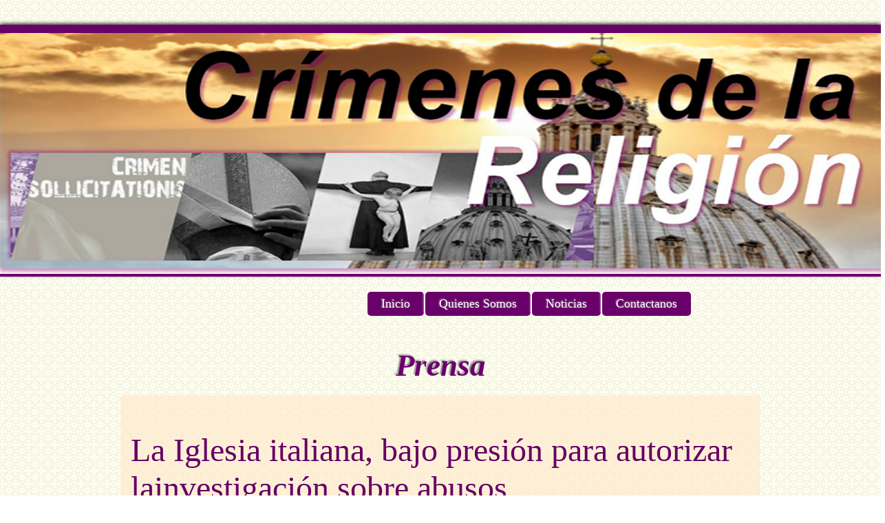

--- FILE ---
content_type: text/html; charset=UTF-8
request_url: https://crimenesdelareligion.com/desplieguev2pr.php?pagina=%203
body_size: 3321
content:
<html>
<head>
<meta charset="utf-8">
		<meta http-equiv="X-UA-Compatible" content="IE=Edge">
		<title>::CRIMENES DE LA RELIGION:: Powered by M.P.</title>
        <meta name="description" content="">
		<meta name="keywords" content="">
		<meta name="viewport" content="width=device-width, initial-scale=1">
		<meta name="generator" content="Crimenes de la religion  1.1 - Open Source Content Management System">
		<meta name="robots" content="index">
		<meta name="robots" content="follow">
		<meta name="revisit-after" content="1 day">
        <meta http-equiv="Content-type" content="text/html; charset=utf-8" />
		 <!--<base href="http://crimenesdelareligion.com/"> -->

<link rel="stylesheet" type="text/css" href="css/estiloppal.css">
<link rel="stylesheet" type="text/css" href="css/menu.css">
<meta name="viewport" content="width=device-width, initial-scale=1, maximum-scale=1">
<style type="text/css" media="all"></style>
<link href="css/estilo4.css" rel="stylesheet" type="text/css">

</head>

<body>
<label for="chk">
 <div class="botonMenu">
 <div class="barra"></div>
 <div class="barra"></div>
 <div class="barra"></div>
 </div>
    </label>
    <input type="checkbox" name="name" id="chk">
 <div class="menu2">
      <ul class="menu3">
     <br />
         <li><a href="index.html" >Inicio</a></li>
        <li><a href="desplieguev2.php">Noticias</a></li>
          <li><a href="desplieguedocu.php">Documentales</a></li>
           <li><a href="desplieguev2pr.php">Prensa</a></li>
          <li><a href="desplieguepel.php">Peliculas</a></li>
           <li><a href="desplieguev2lb.php">Libros</a></li> 
           <li><a href="contacto.html">Contactanos</a> </li> 
       </ul> 
    </div>    


<div>
 <br/>
</div>



<div>
 <br/>
</div>

<!--<div class="lineafondo" > 
<div class="logo"><img src="img/log1.png" />  
<div class="cr">Crimenes  De La Religion </div> </div>  
</div> <!--linea de fondo !--> 

<div class="lineafondo1" > 
 
</div> <!--linea de fondo !--> 


<div class="menu">
      <ul class="menu1">
        <li><a href="index.html" >Inicio</a></li>
        <li><a href="quienesomos.html" >Quienes Somos</a></li>
      
      <li><a href="" >Noticias</a>
           <ul
           <li><a href="desplieguev2.php">Noticias</a></li>
           <li><a href="desplieguedocu.php">Documentales</a></li>
           <li><a href="desplieguev2pr.php">Prensa</a></li>
            <li><a href="desplieguev2lb.php">Libros</a></li> 
           <li><a href="desplieguepel.php">Peliculas</a></li>
           </ul>
      </li>
      
          <li><a href="contacto.html">Contactanos</a> </li> 
     </ul> 
   
 </div>





   
   <div>
 
 <br/>
</div>
   
   
	<div class="cr1">Prensa</div> 
<div>
 
 <br/>
</div>
 <center>
      
    <table align="center" cellspacing="15"; style="color:#2E0436;font-size:25px; alignment-adjust:middle;" >
   
      <tbody> 
      <tr >
       
      	   
        
        <td>
		<font size="8" color="#660066" text-shadow="-10px -10px 10px #aaa" >   
		La Iglesia italiana, bajo presión para autorizar lainvestigación sobre abusos</font>
            
         <br /> <font size="5" ><b> </b> 2026-01-24</font>
         <br /> <b> Fuente:</b>swissinfo.ch         <br />a los abusos como las que se han hecho en Alemania, Francia, Portugal y recientemente en...        
		 <br />
        
<a width="100% " href='https://www.swissinfo.ch/spa/la-iglesia-italiana-bajo-presi%c3%b3n-para-autorizar-lainvestigaci%c3%b3n-sobre-abusos/47616552' target="_blank" align="middle" margin="auto">https://www.swissinfo.ch/spa/la-iglesia-italiana-bajo-presi%c3%b3n-para-autorizar-lainvestigaci%c3%b3n-sobre-abusos/47616552  </a>          
	    </td>
		
    		</tr><tr>       
        
       	   
        
        <td>
		<font size="8" color="#660066" text-shadow="-10px -10px 10px #aaa" >   
		José Velasco, víctima de la pederastia en la Iglesia: “Nos cortaron la voz, éramos niños y ... </font>
            
         <br /> <font size="5" ><b> </b> 2026-01-24</font>
         <br /> <b> Fuente:</b>eldiario.es         <br />Se repitieron desde el año 2001, con 16 años, hasta el primer trimestre de 2004, cuando...        
		 <br />
        
<a width="100% " href='https://www.eldiario.es/sociedad/jose-velasco-victima-pederastia-iglesia-cortaron-voz-ninos-jodieron-vida_1_12897148.html' target="_blank" align="middle" margin="auto">https://www.eldiario.es/sociedad/jose-velasco-victima-pederastia-iglesia-cortaron-voz-ninos-jodieron-vida_1_12897148.html  </a>          
	    </td>
		
    		</tr><tr>       
        
       	   
        
        <td>
		<font size="8" color="#660066" text-shadow="-10px -10px 10px #aaa" >   
		 "Acusa Vaticano efebofilia en padres"</font>
            
         <br /> <font size="5" ><b> </b> 2026-01-24</font>
         <br /> <b> Fuente:</b>noroeste.com.mx         <br />¿SOLO? sólo entre el 1.5 por ciento y el 5 por ciento de los religiosos ha cometido actos de ese tipo. Tomasi...        
		 <br />
        
<a width="100% " href='https://www.noroeste.com.mx/internacional/acusa-vaticano-efebofilia-en-padres-AHNO175140' target="_blank" align="middle" margin="auto">https://www.noroeste.com.mx/internacional/acusa-vaticano-efebofilia-en-padres-AHNO175140  </a>          
	    </td>
		
    		</tr><tr>       
        
       	   
        
        <td>
		<font size="8" color="#660066" text-shadow="-10px -10px 10px #aaa" >   
		La iglesia salvadoreña retira del sacerdocio a un condenando por abuso sexual de una menor </font>
            
         <br /> <font size="5" ><b> </b> 2026-01-24</font>
         <br /> <b> Fuente:</b>swissinfo.ch         <br />La iglesia salvadoreña retira del sacerdocio a un condenando por abuso sexual de una menor         
		 <br />
        
<a width="100% " href='https://www.swissinfo.ch/spa/la-iglesia-salvadore%C3%B1a-retira-del-sacerdocio-a-un-condenando-por-abuso-sexual-de-una-menor/90828767' target="_blank" align="middle" margin="auto">https://www.swissinfo.ch/spa/la-iglesia-salvadore%C3%B1a-retira-del-sacerdocio-a-un-condenando-por-abuso-sexual-de-una-menor/90828767  </a>          
	    </td>
		
    		</tr><tr>       
        
       	   
        
        <td>
		<font size="8" color="#660066" text-shadow="-10px -10px 10px #aaa" >   
		Condenaron a un sacerdote a 15 años de prisión por abusar de niños en un jardín de infantes </font>
            
         <br /> <font size="5" ><b> </b> 2026-01-23</font>
         <br /> <b> Fuente:</b>lanacion.com.ar         <br />sufridos por cinco niños en el jardín de infantes Belén...        
		 <br />
        
<a width="100% " href='https://www.lanacion.com.ar/seguridad/condenaron-a-un-sacerdote-a-15-anos-de-prision-por-abusar-de-ninos-de-un-jardin-de-infantes-nid24052022/' target="_blank" align="middle" margin="auto">https://www.lanacion.com.ar/seguridad/condenaron-a-un-sacerdote-a-15-anos-de-prision-por-abusar-de-ninos-de-un-jardin-de-infantes-nid24052022/  </a>          
	    </td>
		
    		</tr><tr>       
        
       	   
        
        <td>
		<font size="8" color="#660066" text-shadow="-10px -10px 10px #aaa" >   
		Procuraduría intervendrá en presunto caso de abuso ...</font>
            
         <br /> <font size="5" ><b> </b> 2026-01-23</font>
         <br /> <b> Fuente:</b>procuraduria.gov.co         <br />que se desestimaron por la Arquidiócesis de Villavicencio y que son conocidas por...        
		 <br />
        
<a width="100% " href='https://www.procuraduria.gov.co/Pages/procuraduria-intervendra-presunto-caso-abuso-sexual-contra-menor-por-sacerdote-en-acacias-meta.aspx' target="_blank" align="middle" margin="auto">https://www.procuraduria.gov.co/Pages/procuraduria-intervendra-presunto-caso-abuso-sexual-contra-menor-por-sacerdote-en-acacias-meta.aspx  </a>          
	    </td>
		
    		</tr><tr>       
        
       	   
        
        <td>
		<font size="8" color="#660066" text-shadow="-10px -10px 10px #aaa" >   
		 Pederastia clerical. Una historia de traidores y de sinvergüenzas - Hispanidad </font>
            
         <br /> <font size="5" ><b> </b> 2026-01-23</font>
         <br /> <b> Fuente:</b>hispanidad.com         <br />Abomino de la pederastia como el que más y acepto que la pedofilia en...        
		 <br />
        
<a width="100% " href='https://www.hispanidad.com/sociedad/pederastia-clerical-historia-traidores-sinverguenzas_12064640_102.html' target="_blank" align="middle" margin="auto">https://www.hispanidad.com/sociedad/pederastia-clerical-historia-traidores-sinverguenzas_12064640_102.html  </a>          
	    </td>
		
    		</tr><tr>       
        
       	   
        
        <td>
		<font size="8" color="#660066" text-shadow="-10px -10px 10px #aaa" >   
		Una comparsa de Cádiz da un rapapolvo al Rafael Zonrnoza, el obispo acusado de abusar ... </font>
            
         <br /> <font size="5" ><b> </b> 2026-01-23</font>
         <br /> <b> Fuente:</b>elplural.com         <br />Los hechos investigados se remontan a la década de los 90, cuando...        
		 <br />
        
<a width="100% " href='https://www.elplural.com/autonomias/andalucia/comparsa-cadiz-da-rapapolvo-rafael-zonrnoza-obispo-acusado-abusar-sexualmente-menor_379436102_amp' target="_blank" align="middle" margin="auto">https://www.elplural.com/autonomias/andalucia/comparsa-cadiz-da-rapapolvo-rafael-zonrnoza-obispo-acusado-abusar-sexualmente-menor_379436102_amp  </a>          
	    </td>
		
    		</tr><tr>       
        
       	   
        
        <td>
		<font size="8" color="#660066" text-shadow="-10px -10px 10px #aaa" >   
		De Grassi a Acevedo, la Iglesia funciona como una Omertá que no les suelta la mano a los ... </font>
            
         <br /> <font size="5" ><b> </b> 2026-01-22</font>
         <br /> <b> Fuente:</b>opisantacruz.com.ar         <br />la Iglesia ante la existencia de curas pedófilos, abusadores, violadores y degenerados, que asolaron ...        
		 <br />
        
<a width="100% " href='https://www.opisantacruz.com.ar/2020/06/25/de-grassi-a-acevedo-la-iglesia-funciona-como-una-omerta-que-no-les-suelta-la-mano-a-los-hermanos-pedofilos-y-degenerados/' target="_blank" align="middle" margin="auto">https://www.opisantacruz.com.ar/2020/06/25/de-grassi-a-acevedo-la-iglesia-funciona-como-una-omerta-que-no-les-suelta-la-mano-a-los-hermanos-pedofilos-y-degenerados/  </a>          
	    </td>
		
    		</tr><tr>       
        
       	   
        
        <td>
		<font size="8" color="#660066" text-shadow="-10px -10px 10px #aaa" >   
		Nueva York abrirá ventana legal para denunciar delitos sexuales prescritos </font>
            
         <br /> <font size="5" ><b> </b> 2026-01-22</font>
         <br /> <b> Fuente:</b>abc.com.py         <br />permitirá denunciar violaciones y otras agresiones -que suelen prescribir en unos cinco años- sufridas por...        
		 <br />
        
<a width="100% " href='https://www.abc.com.py/internacionales/2022/05/24/nueva-york-abrira-ventana-legal-para-denunciar-delitos-sexuales-prescritos/' target="_blank" align="middle" margin="auto">https://www.abc.com.py/internacionales/2022/05/24/nueva-york-abrira-ventana-legal-para-denunciar-delitos-sexuales-prescritos/  </a>          
	    </td>
		
    		</tr><tr>       
        
               		
        </tr>
        

     </tbody>
   </table>
   </center>
    
    
    
    <div>
    <center> <a href='desplieguev2pr.php?pagina=1'> Primera  </a><a href='desplieguev2pr.php?pagina= 2  '>   Anterior</a> <a href='desplieguev2pr.php?pagina= 1  '>  1 </a> <a href='desplieguev2pr.php?pagina= 2  '>  2 </a> <a href='desplieguev2pr.php?pagina= 3  '>  3 </a> <a href='desplieguev2pr.php?pagina= 4  '>  4 </a> <a href='desplieguev2pr.php?pagina= 4  '>   Siguiente</a> <a href='desplieguev2pr.php?pagina= 1775'>  Ultima </a> </center>    
    </div>
    
     <div id="footer">
 <div class="inferior">
  <p align="center">
             <a href="index.html">Inicio</a>
            <a href="desplieguev2.php">Noticias</a>
            <a href="desplieguedocu.php">Documentales</a>
            <a href="desplieguev2pr.php">Prensa</a>
            <a href="desplieguepel.php">Peliculas</a>
            <a href="desplieguev2lb.php">Libros</a>
            <a href="contacto.html">Contactanos</a>
         <br/>
         <br/>
         </p>
    </div>  <!--menu inferior !--> 
 
   <p align="center"><b>&copy; CRIMENES DE LA RELIGION
                  - email:<a href="/cdn-cgi/l/email-protection" class="__cf_email__" data-cfemail="5536273c38303b3026313039342730393c323c3a3b153238343c397b363a38">[email&#160;protected]</a> - 
     </b></p>
     
       
     </div> <!--footer !--> 


    
    </div> <!--contenedor!--> 
    
        
<script data-cfasync="false" src="/cdn-cgi/scripts/5c5dd728/cloudflare-static/email-decode.min.js"></script><script defer src="https://static.cloudflareinsights.com/beacon.min.js/vcd15cbe7772f49c399c6a5babf22c1241717689176015" integrity="sha512-ZpsOmlRQV6y907TI0dKBHq9Md29nnaEIPlkf84rnaERnq6zvWvPUqr2ft8M1aS28oN72PdrCzSjY4U6VaAw1EQ==" data-cf-beacon='{"version":"2024.11.0","token":"db8e7253f3e34fdda61c91faf8f6e97b","r":1,"server_timing":{"name":{"cfCacheStatus":true,"cfEdge":true,"cfExtPri":true,"cfL4":true,"cfOrigin":true,"cfSpeedBrain":true},"location_startswith":null}}' crossorigin="anonymous"></script>
</body>

</html>



--- FILE ---
content_type: text/css
request_url: https://crimenesdelareligion.com/css/estiloppal.css
body_size: 3489
content:
@charset "utf-8";
/* CSS Document */
@import url(http://weloveiconfonts.com/api/?family=entypo|fontawesome);
@import url(http://weloveiconfonts.com/api/?family=entypo|zocial);


/* entypo */
[class*="entypo-"]:before {
  font-family: 'entypo', sans-serif;
}

/* fontawesome */
[class*="fontawesome-"]:before {
  font-family: 'FontAwesome', sans-serif;
}
/* zocial */
[class*="zocial-"]:before {
  font-family: 'zocial', sans-serif;
}


/*vamos hacer estilo para el body*/
body {
	background-image: url(../fondos/ffon.png);
	background-position:top center;
	background-attachment:fixed;/*fondo estatico, para que haga  scroll*/
	font-family: 'aleoregular';
	}
	
	.lineafondo{
	/*estilo compuesto */
	 width:100%; height:160px;
	/*este es background-color:rgba( 194,167,212,0.8);*/
	background: rgba(203,96,179,1);
    background: -moz-linear-gradient(top, rgba(203,96,179,1) 0%, rgba(138,12,96,1) 100%);
    background: -webkit-gradient(left top, left bottom, color-stop(0%, rgba(203,96,179,1)), color-stop(100%, rgba(138,12,96,1)));
    background: -webkit-linear-gradient(top, rgba(203,96,179,1) 0%, rgba(138,12,96,1) 100%);
    background: -o-linear-gradient(top, rgba(203,96,179,1) 0%, rgba(138,12,96,1) 100%);
    background: -ms-linear-gradient(top, rgba(203,96,179,1) 0%, rgba(138,12,96,1) 100%);
    background: linear-gradient(to bottom, rgba(203,96,179,1) 0%, rgba(138,12,96,1) 100%);
    filter: progid:DXImageTransform.Microsoft.gradient( startColorstr='#cb60b3', endColorstr='#8a0c60', GradientType=0 );

	/* background-color:rgba( 64,0,64,1);*/
	display: flex;
    flex-direction:row;
    flex-wrap: wrap;
	position:relative;
	justify-content: center;
	border-top:12px #6A006A  solid;
	border-bottom:4px #6A006A solid;
	-webkit-box-shadow: -2px -5px 5px 0px rgba(0,0,0,0.75);
-moz-box-shadow: -2px -5px 5px 0px rgba(0,0,0,0.75);
box-shadow: 0px -2px 5px 0px rgba(0,0,0,0.75);
	z-index: 2;
	}
	
	.lineafondo1{
	/*estilo compuesto */
	 width:100%; height:350px;
	 display: flex;
     flex-direction:row;
     flex-wrap: wrap;
	 position:relative;
	 justify-content: center;
	 border-top:12px #6A006A  solid;
	border-bottom:4px #6A006A solid;
	-webkit-box-shadow: -2px -5px 5px 0px rgba(0,0,0,0.75);
-moz-box-shadow: -2px -5px 5px 0px rgba(0,0,0,0.75);
box-shadow: 0px -2px 5px 0px rgba(0,0,0,0.75);
	z-index: 2;
	}
	
	.lineafondo1 {
    background-image:url(../img/imagen3.png);
	background-size:100% 100%;	
}

.lineafondo2{
	/*estilo compuesto */
	 width:100%;
	 display: flex;
     flex-direction:row;
     flex-wrap: wrap;
	 position:relative;
	 font-family: 'Open Sans','Helvetica Neue',Helvetica,Arial,sans-serif;
    font-weight: 800;
	font-size:28px;
	color:#2E0436;
	text-align:justify;
	padding:5px;
	 border-bottom:2px #6A006A solid;
	-webkit-box-shadow: -2px -5px 5px 0px rgba(0,0,0,0.75);
-moz-box-shadow: -2px -5px 5px 0px rgba(0,0,0,0.75);
box-shadow: 0px -2px 5px 0px rgba(0,0,0,0.75);
	z-index: 2;
	}
	
	.lineafondo2 {
	background-color: rgba(204,204,204,0.5);
	background-size: 100% 100%;
}

.lineafondo3{
	/*estilo compuesto */
	width: 100%;
	display: flex;
	flex-direction: row;
	flex-wrap: wrap;
	position: relative;
	font-family: 'Open Sans','Helvetica Neue',Helvetica,Arial,sans-serif;
	font-weight: 500;
	font-size: 18px;
	text-align:justify;
		padding:5px;
	color: #7C0B91;
	z-index: 2;
	}
	
.paginacion {
	font-family: Times New Roman, Times, Garamond, Georgia, Cambria;
	font-size:16px;
	padding:3px;
	}
	
	.cr{
	/*estilo compuesto */
	
	color:#6A006A;
	/*color:#FFF;*/
	font-family:"Times New Roman", Times, serif;
	font-weight:bold;
	/*	font-family: 'aleoregular', cursive;*/
	font-size:90px;
	font-style:italic;
	letter-spacing:8px;
	margin-top:25px;
	text-align:center;
	/*text-shadow: -5px -2px 2px rgba(150, 150, 150, 1);*/
	text-shadow: -5px -2px 2px rgba(253, 253, 253, 1);
	 
	}
	
	.logo{
	/*estilo compuesto */
	 
	 display: flex;
     flex-direction:row;
     flex-wrap: wrap;
	 position:relative;
	
	 margin-top:20px;
	 margin-right:20px;
	 	
	}
	
	.logo img{
		width:100px; height:90px;
			
		}
	
	
	.video{
	/*estilo compuesto */	
	 
	 	
	}
	
	.video img{
		width=60px; height=60px;
		}
		
		
h11 {	/*estilo compuesto */
	color: #2E0436;
	font-family: 'aleoregular', cursive;
	font-size:35px;
	font-style: italic;
	margin-top: 25px;
	text-align: center;
}

.logo2{
	/*estilo compuesto */
	 width:100%; height:80px;
	 display: flex;
     flex-direction:row;
     flex-wrap: wrap;
	 position:relative;
	 justify-content: center;
	}
		
	.logo1{
	/*estilo compuesto */
	
	 display: none;
    
	}
	
	
.titu1{
	width:100%;
	height:30px;
	display: flex;
    flex-direction:row;
    flex-wrap: wrap;
    justify-content: space-around;
	align-items: center;
	padding:5px;
	font-family: 'aleoregular', cursive;
	font-size: 35px;
	text-align:center;
	color:#B700B7;
	text-shadow: -2px -2px 2px rgba(150, 150, 150, 1);
	z-index: 2;
	}	

	
	.titu11{
	width:100%;
	height:20px;
	display: flex;
    flex-direction:row;
    flex-wrap: wrap;
    justify-content: space-around;
	align-items: center;
	padding:5px;
	font-family: 'aleoregular', cursive;
	font-size: 25px;
	text-align:center;
	/*color:#B700B7;*/
	color:#B700B7;
	text-shadow: -2px -2px 2px rgba(150, 150, 150, 1);
	z-index: 2;
	}	
	
	.titu111{
	width:700px;
	color:#B700B7;
	text-shadow: -2px -2px 2px rgba(150, 150, 150, 1);
	}	

.titu22{
	
	display: flex;
    flex-direction:row;
    flex-wrap: wrap;
    justify-content: space-around;
	font-size: 30px;
	color:#2E0436;
	text-shadow: -2px -2px 2px rgba(150, 150, 150, 1);
	z-index: 2;
	}	
	
	
	
	
	h3{
	/*estilo compuesto */
	color: #2E0436 ;
	font-family: 'aleoregular', cursive;
	font-size:30px;
	font-style:bold;
	margin-top:25px;
	text-align:center;
	}
	
	/*h1,h2,h3 tienen las mismas caracteristicas, y aqui solo cambie el color de la letra h2 */
	h2{
	color: #231BD3;
	text-shadow: 0px 0px 10px rgba(231,16,19,1.00);
	}



.local{/*background-color:steelblue;*/

     width:100%; height:540px;
     display: flex;
     flex-direction:row;
     flex-wrap: wrap;
     justify-content: space-around;
	 align-items: center;
	 margin:12px;
	      }
		  

.locales1, .locales2,.locales3,.locales4, .locales5,.locales6,.locales7 {
	width:200px; height:200px; 
    display: flex;
    justify-content: center;
    overflow: hidden;
    position: relative;
    text-align: center;
    text-shadow: 3px 1px 2px rgba(99, 54, 3, 1);
    cursor: default;
    box-shadow: 0px 0px 1.5px 1.5px #333;
 
}

	
.padre{/*background-color:steelblue;*/
     background-color: rgba(240,240,240,0.3);
     width:100%; height:350px;
     display: flex;
     flex-direction:row;
     flex-wrap: wrap;
     justify-content: space-around;
	 align-items: center;
 	 margin:2px;
	      }

.padre1{/*background-color:steelblue;*/
     background-color: rgba(240,240,240,0.3);
     width:100%; height:350px;
     display: flex;
     flex-direction:row;
     flex-wrap: wrap;
     justify-content: space-around;
	 align-items: center;
 	 margin:2px;
	      }
		  
		  .padre4{/*background-color:steelblue;*/
     background-color: rgba(240,240,240,0.3);
     width:100%; height:350px;
     display: flex;
     flex-direction:row;
     flex-wrap: wrap;
     justify-content: space-around;
	 align-items: center;
 	 margin:2px;
	      }
		  
		  .padre2{/*background-color:steelblue;*/
     background-color: rgba(240,240,240,0.3);
     width:100%; height:300px;
     display: flex;
     flex-direction:row;
     flex-wrap: wrap;
     justify-content: space-around;
	 align-items: center;
 	 margin:2px;
	      }
		  
		  
		  .padre3{/*background-color:steelblue;*/
     background-color: rgba(240,240,240,1);
     width:100%; height:350px;
     display: flex;
     flex-direction:row;
     flex-wrap: wrap;
     justify-content: space-around;
	 align-items: center;
 	 margin:2px;
	      }
		  
		  .tquienesomos{
	padding:25px;
	text-align:justify;
	font-family: Times New Roman, Times, Garamond, Georgia, Cambria;
	font-size:23px;
	align-items: center;
	color:#000;}
	
	.cr1{
	/*estilo compuesto */
	
	color:#6A006A;
	/*color:#FFF;*/
	font-family:"Times New Roman", Times, serif;
	font-weight:bold;
	/*	font-family: 'aleoregular', cursive;*/
	font-size:45px;
	font-style:italic;
	margin-top:25px;
	text-align:center;
	text-shadow: -2px -2px 2px rgba(150, 150, 150, 1);
	}
	
	.cr2{
	/*estilo compuesto */
	
	color:#6A006A;
	/*color:#FFF;*/
	font-family:"Times New Roman", Times, serif;
	font-weight:bold;
	/*	font-family: 'aleoregular', cursive;*/
	font-size:35px;
	font-style:italic;
	margin-top:25px;
	text-align:center;
	text-shadow: -2px -2px 2px rgba(150, 150, 150, 1);
	}
	
	.cr4{
	/*estilo compuesto */
	
	color:#6A006A;
	/*color:#FFF;*/
	font-family:"Times New Roman", Times, serif;
	font-weight:bold;
	/*	font-family: 'aleoregular', cursive;*/
	font-size:25px;
	font-style:italic;
	margin-top:25px;
	text-align:center;
	text-shadow: -2px -2px 2px rgba(150, 150, 150, 1);
	}
	
	
	
	.cr3{
	/*estilo compuesto */
	background-color:rgba(128,128,128,0.2);
	color: #800080;
	font-family: font-family: 'aleoregular';
	/*	font-family: 'aleoregular', cursive;*/
	font-size: 20px;
	text-align: justify;
	padding:10px;
	margin: 10px 20px 10px 20px;
	}
	
	.imgder
	{float:right;
	padding:10px;
	margin-left:10px;}
	
	
	.imgizq
	{float:left;
	padding:10px;
	margin-right:10px;
	margin-left:10px;}
	
  .estilotabla{ 
    color:#6A006A;
    font-weight: bold; 
  /*text-align: center;  
    font-family:Verdana, Arial, Helvetica, sans-serif; */
    font-size: 18px; 
} 	


.hovereffect, .hovereffect2, .hovereffect3, .hovereffect4, .hovereffect5, .hovereffect6, .hovereffect7, .hovereffect8, .hovereffect9, .hovereffect10  {
   width:300px; height:300px;
    display: flex;
    justify-content: center;
    align-items: center;
    overflow: hidden;
    position: relative;
    text-align: center;
    text-shadow: 3px 1px 2px rgba(99, 54, 3, 1);
    cursor: default;
    box-shadow: 0px 0px 1.5px 1.5px #333;
 
}
.hovereffect {
    background-image: url(../img/img9.jpg);
	background-size:100% 100%;
	
	}
/*.hovereffect2 {
    background-image:  url(../img/img2.jpg);
	background-size:100% 100%;	
}**/
.hovereffect3 {
    background-image:url(../img/img5.jpg);
	background-size:100% 100%;	
}
.hovereffect4 {
    background-image:url(../img/img2.jpg);
	background-size:100% 100%;	
}
.hovereffect5 {
    background-image:  url(../img/img28.jpg);
	background-size:100% 100%;	
}
.hovereffect6 {
    background-image:url(../img/img4.jpg);  
	background-size:100% 100%;	
}
.hovereffect7 {
    background-image:url(../img/img11.jpg);
	background-size:100% 100%;	
}

.hovereffect8 {
    background-image:url(../img/img30.jpg);
	background-size:100% 100%;	
}
.hovereffect9 {
    background-image:url(../img/img26.jpg);
	background-size:100% 100%;	
}
.hovereffect10 {
    background-image:url(../img/img31.jpg);
	background-size:100% 100%;	
}


		
.hovereffect .overlay,  .hovereffect3 .overlay, .hovereffect4 .overlay, .hovereffect5 .overlay, .hovereffect6 .overlay, .hovereffect7 .overlay, .hovereffect8 .overlay, .hovereffect9 .overlay, .hovereffect10 .overlay  {
 width:300px; height:300px; 
  position: absolute;
  overflow: hidden;
  left: 0;
  background-color: rgba( 194,167,212,0.7);
  top: -200px;
  opacity: 0;
  filter: alpha(opacity=0);
  -webkit-transition: all 0.1s ease-out 0.5s;
  transition: all 0.1s ease-out 0.5s;
}

/*.hovereffect2 .overlay {
  width:300px; height:300px; 
  position: absolute;
  overflow: hidden;
  left: 0;
  background-color: rgba(194,167,212,0.7);
  top: -200px;
  opacity: 0;
  filter: alpha(opacity=0);
  -webkit-transition: all 0.1s ease-out 0.5s;
   transition: all 0.1s ease-out 0.5s;
}*/

.hovereffect:hover .overlay {
  opacity: 1;
  filter: alpha(opacity=100);
  top: 0px;
  -webkit-transition-delay: 0s;
  transition-delay: 0s;
}

.hovereffect2:hover .overlay {
  opacity: 1;
  filter: alpha(opacity=100);
  top: 0px;
  -webkit-transition-delay: 0s;
  transition-delay: 0s;
}
.hovereffect3:hover .overlay {
  opacity: 1;
  filter: alpha(opacity=100);
  top: 0px;
  -webkit-transition-delay: 0s;
  transition-delay: 0s;
}

.hovereffect4:hover .overlay {
  opacity: 1;
  filter: alpha(opacity=100);
  top: 0px;
  -webkit-transition-delay: 0s;
  transition-delay: 0s;
}

.hovereffect5:hover .overlay {
  opacity: 1;
  filter: alpha(opacity=100);
  top: 0px;
  -webkit-transition-delay: 0s;
  transition-delay: 0s;
}

.hovereffect6:hover .overlay {
  opacity: 1;
  filter: alpha(opacity=100);
  top: 0px;
  -webkit-transition-delay: 0s;
  transition-delay: 0s;
}

.hovereffect7:hover .overlay {
  opacity: 1;
  filter: alpha(opacity=100);
  top: 0px;
  -webkit-transition-delay: 0s;
  transition-delay: 0s;
}
.hovereffect8:hover .overlay {
  opacity: 1;
  filter: alpha(opacity=100);
  top: 0px;
  -webkit-transition-delay: 0s;
  transition-delay: 0s;
}
.hovereffect9:hover .overlay {
  opacity: 1;
  filter: alpha(opacity=100);
  top: 0px;
  -webkit-transition-delay: 0s;
  transition-delay: 0s;
}
.hovereffect10:hover .overlay {
  opacity: 1;
  filter: alpha(opacity=100);
  top: 0px;
  -webkit-transition-delay: 0s;
  transition-delay: 0s;
}


.hovereffect img, .hovereffect2 img, .hovereffect3 img, .hovereffect4 img, .hovereffect5 img, .hovereffect6 img, .hovereffect7 img, .hovereffect8 img, .hovereffect9 img, .hovereffect10 img   {
  display: block;
  position: relative;
}

.hovereffect h2, .hovereffect2 h2, .hovereffect3 h2, .hovereffect4 h2, .hovereffect5 h2, .hovereffect6 h2, .hovereffect7 h2, .hovereffect8 h2, .hovereffect9 h2, .hovereffect10 h2 {
  text-transform: uppercase;
  color: #fff;
  text-align: center;
  position: relative;
  font-size: 17px;
  padding: 10px;
  background:  rgba(72, 72, 72, 0.7);
 
}

.hovereffect h4, .hovereffect2 h4, .hovereffect3 h4, .hovereffect4 h4, .hovereffect5 h4, .hovereffect6 h4, .hovereffect7 h4, .hovereffect8 h4, .hovereffect9 h4, .hovereffect10 h4 {
  text-transform: uppercase;
  color: #fff;
  text-align: center;
  position: relative;
  font-size: 19px;
  padding: 9px;
  background: rgba(81,50,101,0.7);
 
}

.hovereffect p, .hovereffect2 p, .hovereffect3 p, .hovereffect4 p, .hovereffect5 p, .hovereffect6 p, .hovereffect7 p, .hovereffect8 p, .hovereffect9 p, .hovereffect10 p {
  text-transform: uppercase;
  color: #fff;
  text-align: center;
  position: relative;
  font-size: 15px;
  padding: 10px;
  margin: 60px 0 0 0;
  background: rgba(81,50,101,0.7);
  -webkit-transform: translateY(-200px);
  -ms-transform: translateY(-200px);
  transform: translateY(-200px);
  -webkit-transition: all ease-in-out 0.1s;
  transition: all ease-in-out 0.1s;
  -webkit-transition-delay: 0.3s;
  transition-delay: 0.3s;
}

.hovereffect:hover p, .hovereffect2:hover p, .hovereffect3:hover p, .hovereffect4:hover p, .hovereffect5:hover p, .hovereffect6:hover p, .hovereffect7:hover p, .hovereffect8:hover p, .hovereffect9:hover p, .hovereffect10:hover p {
  -webkit-transform: translateY(0px);
  -ms-transform: translateY(0px);
  transform: translateY(0px);
  -webkit-transition-delay: 0.3s;
  transition-delay: 0.3s;
}

.hovereffect a.info {
  display: inline-block;
  text-decoration: none;
  padding: 7px 14px;
  margin: 90px 0 0 0;
  background-color: transparent;
  -webksit-transform: translateY(-200px);
  -ms-transform: translateY(-200px);
  transform: translateY(-200px);
  color: #000;
  border: 1px solid #000;
  -webkit-transition: all ease-in-out 0.3s;
  transition: all ease-in-out 0.3s;
}
/*.hovereffect2 a.info {
  display: inline-block;
  text-decoration: none;
  padding: 7px 14px;
   margin: 90px 0 0 0;
  background-color: transparent;
  -webkit-transform: translateX(200px);
  -ms-transform: translateX(200px);
  transform: translateX(200px);
  color: #000;
  border: 1px solid #000;
  -webkit-transition: all ease-in-out 0.3s;
  transition: all ease-in-out 0.3s;
}*/
.hovereffect3 a.info {
  display: inline-block;
  text-decoration: none;
  padding: 7px 14px;
  margin: 90px 0 0 0;
  background-color: transparent;
  -webkit-transform: translateY(200px);
  -ms-transform: translateY(200px);
  transform: translateY(200px);
  color: #000;
  border: 1px solid #000;
  -webkit-transition: all ease-in-out 0.3s;
  transition: all ease-in-out 0.3s;
}

.hovereffect4 a.info {
  display: inline-block;
  text-decoration: none;
  padding: 7px 14px;
  margin: 90px 0 0 0;
  background-color: transparent;
  -webkit-transform: translateY(-200px);
  -ms-transform: translateY(-200px);
  transform: translateY(-200px);
  color: #000;
  border: 1px solid #000;
  -webkit-transition: all ease-in-out 0.3s;
  transition: all ease-in-out 0.3s;
}
.hovereffect5 a.info {
  display: inline-block;
  text-decoration: none;
  padding: 7px 14px;
   margin: 90px 0 0 0;
  background-color: transparent;
  -webkit-transform: translateX(200px);
  -ms-transform: translateX(200px);
  transform: translateX(200px);
  color: #000;
  border: 1px solid #000;
  -webkit-transition: all ease-in-out 0.3s;
  transition: all ease-in-out 0.3s;
}
.hovereffect6 a.info {
  display: inline-block;
  text-decoration: none;
  padding: 7px 14px;
  margin: 90px 0 0 0;
  background-color: transparent;
  -webkit-transform: translateY(200px);
  -ms-transform: translateY(200px);
  transform: translateY(200px);
  color: #000;
  border: 1px solid #000;
  -webkit-transition: all ease-in-out 0.3s;
  transition: all ease-in-out 0.3s;
}
.hovereffect7 a.info {
  display: inline-block;
  text-decoration: none;
  padding: 7px 14px;
   margin: 90px 0 0 0;
  background-color: transparent;
  -webkit-transform: translateX(200px);
  -ms-transform: translateX(200px);
  transform: translateX(200px);
  color: #000;
  border: 1px solid #000;
  -webkit-transition: all ease-in-out 0.3s;
  transition: all ease-in-out 0.3s;
}

.hovereffect8 a.info {
  display: inline-block;
  text-decoration: none;
  padding: 7px 14px;
  margin: 90px 0 0 0;
  background-color: transparent;
  -webkit-transform: translateY(-200px);
  -ms-transform: translateY(-200px);
  transform: translateY(-200px);
  color: #000;
  border: 1px solid #000;
  -webkit-transition: all ease-in-out 0.3s;
  transition: all ease-in-out 0.3s;
}
/*.hovereffect2 a.info {
  display: inline-block;
  text-decoration: none;
  padding: 7px 14px;
   margin: 90px 0 0 0;
  background-color: transparent;
  -webkit-transform: translateX(200px);
  -ms-transform: translateX(200px);
  transform: translateX(200px);
  color: #000;
  border: 1px solid #000;
  -webkit-transition: all ease-in-out 0.3s;
  transition: all ease-in-out 0.3s;
}*/
.hovereffect9 a.info {
  display: inline-block;
  text-decoration: none;
  padding: 7px 14px;
  margin: 90px 0 0 0;
  background-color: transparent;
  -webkit-transform: translateY(200px);
  -ms-transform: translateY(200px);
  transform: translateY(200px);
  color: #000;
  border: 1px solid #000;
  -webkit-transition: all ease-in-out 0.3s;
  transition: all ease-in-out 0.3s;
}

.hovereffect10 a.info {
  display: inline-block;
  text-decoration: none;
  padding: 7px 14px;
  margin: 90px 0 0 0;
  background-color: transparent;
  -webkit-transform: translateY(-200px);
  -ms-transform: translateY(-200px);
  transform: translateY(-200px);
  color: #000;
  border: 1px solid #000;
  -webkit-transition: all ease-in-out 0.3s;
  transition: all ease-in-out 0.3s;
}

.hovereffect a.info:hover {
  box-shadow: 0 0 5px #fff;
}
.hovereffect2 a.info:hover {
  box-shadow: 0 0 5px #fff;
}
.hovereffect3 a.info:hover {
  box-shadow: 0 0 5px #fff;
}

.hovereffect4 a.info:hover {
  box-shadow: 0 0 5px #fff;
}
.hovereffect5 a.info:hover {
  box-shadow: 0 0 5px #fff;
}
.hovereffect6 a.info:hover {
  box-shadow: 0 0 5px #fff;
}

.hovereffect7 a.info:hover {
  box-shadow: 0 0 5px #fff;
}

.hovereffect8 a.info:hover {
  box-shadow: 0 0 5px #fff;
}
.hovereffect9 a.info:hover {
  box-shadow: 0 0 5px #fff;
}

.hovereffect10 a.info:hover {
  box-shadow: 0 0 5px #fff;
}


.hovereffect:hover a.info {
  -webkit-transform: translateY(0px);
  -ms-transform: translateY(0px);
  transform: translateY(0px);
  box-shadow: 0 0 5px #000;
  color: #000;
  border: 1px solid #000;
  -webkit-transition-delay: 0.3s;
  transition-delay: 0.3s;
}
.hovereffect2:hover a.info {
  -webkit-transform: translateX(0px);
  -ms-transform: translateX(0px);
  transform: translateX(0px);
  box-shadow: 0 0 5px #000;
  color: #000;
  border: 1px solid #000;
  -webkit-transition-delay: 0.3s;
  transition-delay: 0.3s;
}
.hovereffect3:hover a.info {
  -webkit-transform: translateY(0px);
  -ms-transform: translateY(0px);
  transform: translateY(0px);
  box-shadow: 0 0 5px #000;
  color: #000;
  border: 1px solid #000;
  -webkit-transition-delay: 0.3s;
  transition-delay: 0.3s;
}

.hovereffect4:hover a.info {
  -webkit-transform: translateY(0px);
  -ms-transform: translateY(0px);
  transform: translateY(0px);
  box-shadow: 0 0 5px #000;
  color: #000;
  border: 1px solid #000;
  -webkit-transition-delay: 0.3s;
  transition-delay: 0.3s;
}

.hovereffect5:hover a.info {
  -webkit-transform: translateX(0px);
  -ms-transform: translateX(0px);
  transform: translateX(0px);
  box-shadow: 0 0 5px #000;
  color: #000;
  border: 1px solid #000;
  -webkit-transition-delay: 0.3s;
  transition-delay: 0.3s;
}
.hovereffect6:hover a.info {
  -webkit-transform: translateY(0px);
  -ms-transform: translateY(0px);
  transform: translateY(0px);
  box-shadow: 0 0 5px #000;
  color: #000;
  border: 1px solid #000;
  -webkit-transition-delay: 0.3s;
  transition-delay: 0.3s;
}

.hovereffect7:hover a.info {
  -webkit-transform: translateX(0px);
  -ms-transform: translateX(0px);
  transform: translateX(0px);
  box-shadow: 0 0 5px #000;
  color: #000;
  border: 1px solid #000;
  -webkit-transition-delay: 0.3s;
  transition-delay: 0.3s;
}

.hovereffect8:hover a.info {
  -webkit-transform: translateY(0px);
  -ms-transform: translateY(0px);
  transform: translateY(0px);
  box-shadow: 0 0 5px #000;
  color: #000;
  border: 1px solid #000;
  -webkit-transition-delay: 0.3s;
  transition-delay: 0.3s;
}

.hovereffect9:hover a.info {
  -webkit-transform: translateY(0px);
  -ms-transform: translateY(0px);
  transform: translateY(0px);
  box-shadow: 0 0 5px #000;
  color: #000;
  border: 1px solid #000;
  -webkit-transition-delay: 0.3s;
  transition-delay: 0.3s;
}

.hovereffect10:hover a.info {
  -webkit-transform: translateY(0px);
  -ms-transform: translateY(0px);
  transform: translateY(0px);
  box-shadow: 0 0 5px #000;
  color: #000;
  border: 1px solid #000;
  -webkit-transition-delay: 0.3s;
  transition-delay: 0.3s;
}


#footer{
	width:100%;
	height:100px;
	background-color:rgba(116, 116, 116, 0.6);
	color:white;
	font-family: Times New Roman, Times, Garamond, Georgia, Cambria;
	font-size:16px;
	padding:3px;
	border-top:5px #6A006A solid;
	border-bottom:5px #6A006A solid;
	clear:both;
	z-index: 99;
}


.inferior {
	margin-top:10px;
	font-family: Times New Roman, Times, Garamond, Georgia, Cambria;
	font-size:16px;
	}

.redes {
	position:fixed;
	left:0;
	top:63%;
	font-size:30px;
}

.redes ul{
	list-style:none;
	}

.redes ul li a {
	display:inline-block;
	color:#fff;
	background:#000;
	padding:10px 15px;
	text-decoration:none;
	-webkit-transition: all 1s ease;
	-o-transition: all 1s ease;
	transition: all 1s ease;
	
	}
	

.redes ul li .entypo-facebook-circled {
	background:#3b5998;}
.redes ul li .entypo-twitter-circled {
	background:#00abf0;}
	.redes ul li .entypo-gplus-circled {
	background:#F00;}
	.redes ul li .zocial-youtube {
	background:#000;}
	
	
	/*.redes ul li .entypo-googleplus-circled{
	background:#d95232;}
	.redes ul li .entypo-pinteres-circled{
	background:#ae181f;}
	.redes ul li .entypo-mail-circled{
	background:#666666;}
	#00abf0;
	#3b5998;
	*/

.redes ul li a:hover {
	padding:10px 30px;
	}	
	


@media all and (max-width:700px) {
.padre{/*background-color:steelblue;*/
 width:100%; height:650px;
  }

.padre1{/*background-color:steelblue;*/
 width:100%; height:650px;
  }
  .padre4{/*background-color:steelblue;*/
 width:100%; height:650px;
  }
	.hovereffect2, .hovereffect, .hovereffect3, .hovereffect4, .hovereffect5, .hovereffect6, .hovereffect7, .hovereffect8, .hovereffect9, .hovereffect10  {	
	margin-top:5px;
	width:200px; height:200px; 
		  } 
		  
	.hovereffect .overlay, .hovereffect2 .overlay, .hovereffect3 .overlay, .hovereffect4 .overlay, .hovereffect5 .overlay, .hovereffect6 .overlay, .hovereffect7 .overlay, .hovereffect8 .overlay, .hovereffect9 .overlay, .hovereffect10 .overlay{
   width:200px; height:200px; 
   top: -133px;
 }	

.hovereffect p, .hovereffect2 p, .hovereffect3 p, .hovereffect4 p, .hovereffect5 p, .hovereffect6 p, .hovereffect7 p, .hovereffect8 p, .hovereffect9 p, .hovereffect10 p {
   padding: 5px;
   margin: 10px 0 0 0;
   -webkit-transform: translateY(-133px);
  -ms-transform: translateY(-133px);
  transform: translateY(-133px);
 }

.hovereffect a.info{
  padding: 7px 14px;
  margin: 30px 0 0 0;
  -webkit-transform: translateY(-100px);
  -ms-transform: translateY(-100px);
  transform: translateY(-100px);
 }

.hovereffect2 a.info {
   padding: 7px 14px;
   margin: 30px 0 0 0;
  -webkit-transform: translateX(133px);
  -ms-transform: translateX(133px);
  transform: translateX(133px);
  }
  
.hovereffect3 a.info {
  padding: 7px 14px;
  margin: 30px 0 0 0;
  -webkit-transform: translateY(133px);
  -ms-transform: translateY(133px);
  transform: translateY(133px);
  }
  
  .hovereffect4 a.info{
  padding: 7px 14px;
  margin: 30px 0 0 0;
  -webkit-transform: translateY(-100px);
  -ms-transform: translateY(-100px);
  transform: translateY(-100px);
 }

.hovereffect5 a.info {
   padding: 7px 14px;
   margin: 30px 0 0 0;
  -webkit-transform: translateX(133px);
  -ms-transform: translateX(133px);
  transform: translateX(133px);
  }
  
.hovereffect6 a.info {
  padding: 7px 14px;
  margin: 30px 0 0 0;
  -webkit-transform: translateY(133px);
  -ms-transform: translateY(133px);
  transform: translateY(133px);
  }
  
  .hovereffect7 a.info {
   padding: 7px 14px;
   margin: 30px 0 0 0;
  -webkit-transform: translateX(133px);
  -ms-transform: translateX(133px);
  transform: translateX(133px);
  }
  
  .hovereffect8 a.info{
  padding: 7px 14px;
  margin: 30px 0 0 0;
  -webkit-transform: translateY(-100px);
  -ms-transform: translateY(-100px);
  transform: translateY(-100px);
 }

  
.hovereffect9 a.info {
  padding: 7px 14px;
  margin: 30px 0 0 0;
  -webkit-transform: translateY(133px);
  -ms-transform: translateY(133px);
  transform: translateY(133px);
  }
  
  .hovereffect10 a.info{
  padding: 7px 14px;
  margin: 30px 0 0 0;
  -webkit-transform: translateY(-100px);
  -ms-transform: translateY(-100px);
  transform: translateY(-100px);
 }

   
		  
	 #footer{
		  height:120px;
		 text-align:center; 
		 border-top:2px #6A006A  solid;
	border-bottom:2px #6A006A solid;
	 } 
	 
	 .header {
	width:100%;
	height:300px;
    }
	
	.inferior {
	margin-top:5px;
	font-family: Times New Roman, Times, Garamond, Georgia, Cambria;
	font-size:12px;
	
	}
	
.logo1{
	/*estilo compuesto */
	 width:100%; height:80px;
	 display: flex;
     flex-direction:row;
     flex-wrap: wrap;
	 position:relative;
	 justify-content: center;
	}
	
		.lineafondo{
	/*estilo compuesto */
	 width:100%; height:65px;
	 background-color:rgba( 194,167,212,0.7);
	 display: flex;
     flex-direction:row;
     flex-wrap: wrap;
	 position:relative;
	 justify-content: center;
	z-index: 2;
	}
	
	.logo img{
	/*estilo compuesto */
	 
	 display: none;
     
		}
		.video{
	/*estilo compuesto */
	 
	 	
	 margin-left:5px;
	 margin-right:5px;
	 	
	}
	
	.video img{
		width=30px; height=125px;
		}
 
 
	
	.cr{
	/*estilo compuesto */
	
	color:#6A006A;
	/*color:#FFF;*/
	font-family:"Times New Roman", Times, serif;
	font-weight:bold;
	float:left;
	font-size:18px;
	font-style:italic;
	text-align:center;
	/*text-shadow: -5px -2px 2px rgba(150, 150, 150, 1);*/
	text-shadow: -2px -2px 2px rgba(253, 253, 253, 1);
	margin-top:0;
	 
	}
	
	
	
	.cr1{
	/*estilo compuesto */
	  
	font-size:25px;
	margin-top:25px;
	text-align:center;
	text-shadow: -2px -2px 2px rgba(150, 150, 150, 1);
	}
	
	.cr2{
	/*estilo compuesto */
	
	color:#6A006A;
	/*color:#FFF;*/
	font-family:"Times New Roman", Times, serif;
	font-weight:bold;
	/*	font-family: 'aleoregular', cursive;*/
	font-size:20px;
	font-style:italic;
	margin-top:25px;
	text-align:center;
	text-shadow: -2px -2px 2px rgba(150, 150, 150, 1);
	}

.cr3{
	/*estilo compuesto */
	background-color:rgba(128,128,128,0.2);
	color: #800080;
	font-family: font-family: 'aleoregular';
	/*	font-family: 'aleoregular', cursive;*/
	font-size: 14px;
	text-align: justify;
	padding:10px;
	margin: 5px 5px 5px 5px;
	}	
	
		
	.cr4{
	/*estilo compuesto */
	
	color:#6A006A;
	/*color:#FFF;*/
	font-family:"Times New Roman", Times, serif;
	font-weight:bold;
	/*	font-family: 'aleoregular', cursive;*/
	font-size:18px;
	font-style:italic;
	margin-top:25px;
	text-align:center;
	text-shadow: -2px -2px 2px rgba(150, 150, 150, 1);
	}
	
	
	 .tquienesomos{
		
	padding:15px;
	font-size:14px;
	}
	
	
	

	
	
	
	.titu1{
	width:100%;
	height:20px;
	font-size: 18px;
	}	
	
	.titu11{
	width:100%;
	height:15px;
	font-size: 13px;
	
	}
	
	.titu111{
	width:100%;
	
	}	
	
	.inferior {
	
	font-size:11px;
	
	}



.redes {
	
	font-size:18px;
}



.redes ul li a {
	
	padding:5px 10px;
	
	}
	



.redes ul li a:hover {
	padding:5px 20px;
	}
	

		
}	
	

--- FILE ---
content_type: text/css
request_url: https://crimenesdelareligion.com/css/menu.css
body_size: 658
content:
*{margin:0px; padding:0px;}

#chk{display: none;}
.menu2{display: none;}
label{display: none;
  height: 40px;width:100%;
background-color: steelblue;
align-items: center;}

.botonMenu{width: 30px;height: 30px;
background-color: sandybrown;
display: flex;
margin-left: 10px;
flex-direction: column;
border-radius: 5px;
align-items: center;
justify-content: center;}

.barra{width: 20px;height: 3px;background-color: white;
margin-top: 3px;}

.barra:nth-child(1){margin-top: 0px; }



.menu{
	
width: 40%;height: 40px;
font-family: 'aleoregular';
margin-left:40%;
margin-top:20px;
justify-content: center;
display: flex;
/*background-color: Violet;*/
 }


/*.menu1{width: 60%;height: 40px;
margin-left:30%;
justify-content: center;
display: flex;background-color: Yellow; } */


	ul.menu1{
	margin:0;
	padding:0;
	font-size:18px;/*aqui se cambia el tamaño de la letra del menu*/
	text-align:center;
	display:inline;
	text-shadow: -1px -1px 2px rgba(150, 150, 150, 1);
	z-index: 20;
	}

	ul, ol{
	list-style:none;
	z-index: 20;	
	}
	
	.menu1 li a {
	list-style: none;
	display: block;
	margin-top: 2px;/*espacio entre cajita del submenu*/
	margin-left: 2px;
	background-color: #6A006A;/*aqui se cambia el color de las cajitas */
	text-decoration: blink;
	color: #FFF;
	padding-left: 20px; /*MARGEN IZ DE LA CAJITA DELMENU*/
	padding-right: 20px;/*MARGEN DER DE LA CAJITA DELMENU*/
	line-height: 35px;/*ANCHO DE LA LINEA DELMENU*/
	border-radius: 5px;
	box-shadow: -2px -2px 3px #FFF;
	z-index: 20;
	}
	
	.menu1 li a:hover {
	/*background-image: -webkit-linear-gradient(right, #EA61FF 0%, #9185FF 100%);*/
		
	background-color: #C6C;/*color al dar hover de las cajitas del menu*/
	border-radius: 4px;
	-moz-border-radius: 4px;
	-webkit-border-radius: 4px;
	-o-border-radius: 4px;
	margin-right: 5px;
	box-shadow: 1px 1px 1px #FFF;
	z-index: 20;
	}
	
	.menu1 > li{
		float:left;
		z-index: 20;	
		}
	
	.menu1  li ul{
	display:none;
	position:absolute;
	margin-left:3px; /* espacio entre los items delmenu*/
	z-index: 20;
	}
	
	.menu1 li:hover > ul{
	display: block;
	border-radius: 5px;
	z-index: 20;
	}


/* .elemento{width: 40px;height: 30px;margin: 5px;background-color: sandybrown;
  color:white;
   flex-grow: 1;
 text-decoration: underline;}
 
 */

   @media all and (max-width:700px) {
     label{display:flex;}
     .menu{display: none;}
    /* .elemento{width: 90%;} */

     #chk:checked  ~ .menu2{
       display: flex;
       flex-direction: column;
       height: 200px;
       align-items: center;
     }

}




--- FILE ---
content_type: text/css
request_url: https://crimenesdelareligion.com/css/estilo4.css
body_size: 11
content:
@charset "utf-8";
/* CSS Document  height=\"200\"*/

body {font-family: "Times New Roman", Times, serif;}	
    
table {font-family: "Times New Roman", Times, serif; background:rgb(255, 235, 205, 0.7);
     }


th {font-family: "Times New Roman", Times, serif;
    font-size: 28px;    
    border-top: 2px solid #90C;    border-bottom: 1px solid #fff; color: #900; }


td  {  width:900; height:350; aling:center;     border-bottom: 1px solid #fff;
        border-top: 1px solid transparent; }
	
		

table tr:hover td { aling:center; background: #d0dafd; color: #339; }	



.letragrande{font-size:30px;}

@media all (min-width: 600px) and (max-width: 899px){
	table {font-family: "Times New Roman", Times, serif; background:#f8f8ff;
    }


th {font-family: "Times New Roman", Times, serif;
    font-size: 18px;    
    border-top: 2px solid #90C;    border-bottom: 1px solid #fff; color: #900; }


td  {  width:220; height=300 aling:center;     border-bottom: 1px solid #fff;
        border-top: 1px solid transparent;  font-size: 12px; }
}


@media all (max-width:599px){
	table {font-family: "Times New Roman", Times, serif; background:#f8f8ff;
    }


th {font-family: "Times New Roman", Times, serif;
    font-size: 12px;    
    border-top: 2px solid #90C;    border-bottom: 1px solid #fff; color: #900; }


td  {  width:180; height=100 aling:center;     border-bottom: 1px solid #fff;
        border-top: 1px solid transparent;  font-size: 10px;}
}		

		